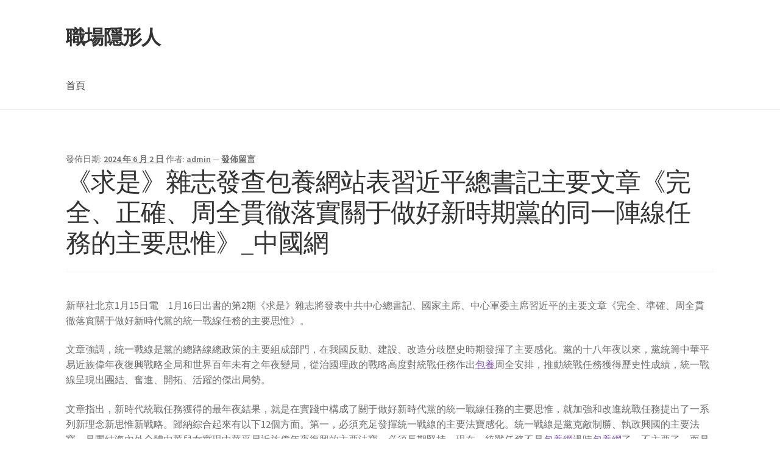

--- FILE ---
content_type: text/html; charset=UTF-8
request_url: https://seye.org.tw/%E3%80%8A%E6%B1%82%E6%98%AF%E3%80%8B%E9%9B%9C%E5%BF%97%E7%99%BC%E6%9F%A5%E5%8C%85%E9%A4%8A%E7%B6%B2%E7%AB%99%E8%A1%A8%E7%BF%92%E8%BF%91%E5%B9%B3%E7%B8%BD%E6%9B%B8%E8%A8%98%E4%B8%BB%E8%A6%81%E6%96%87/
body_size: 12025
content:
<!doctype html>
<html lang="zh-TW">
<head>
<meta charset="UTF-8">
<meta name="viewport" content="width=device-width, initial-scale=1">
<link rel="profile" href="http://gmpg.org/xfn/11">
<link rel="pingback" href="https://seye.org.tw/xmlrpc.php">

<title>《求是》雜志發查包養網站表習近平總書記主要文章《完全、正確、周全貫徹落實關于做好新時期黨的同一陣線任務的主要思惟》_中國網 &#8211; 職場隱形人</title>
<meta name='robots' content='max-image-preview:large' />
<link rel='dns-prefetch' href='//fonts.googleapis.com' />
<link rel="alternate" type="application/rss+xml" title="訂閱《職場隱形人》&raquo; 資訊提供" href="https://seye.org.tw/feed/" />
<link rel="alternate" type="application/rss+xml" title="訂閱《職場隱形人》&raquo; 留言的資訊提供" href="https://seye.org.tw/comments/feed/" />
<link rel="alternate" type="application/rss+xml" title="訂閱《職場隱形人 》&raquo;〈《求是》雜志發查包養網站表習近平總書記主要文章《完全、正確、周全貫徹落實關于做好新時期黨的同一陣線任務的主要思惟》_中國網〉留言的資訊提供" href="https://seye.org.tw/%e3%80%8a%e6%b1%82%e6%98%af%e3%80%8b%e9%9b%9c%e5%bf%97%e7%99%bc%e6%9f%a5%e5%8c%85%e9%a4%8a%e7%b6%b2%e7%ab%99%e8%a1%a8%e7%bf%92%e8%bf%91%e5%b9%b3%e7%b8%bd%e6%9b%b8%e8%a8%98%e4%b8%bb%e8%a6%81%e6%96%87/feed/" />
<link rel="alternate" title="oEmbed (JSON)" type="application/json+oembed" href="https://seye.org.tw/wp-json/oembed/1.0/embed?url=https%3A%2F%2Fseye.org.tw%2F%25e3%2580%258a%25e6%25b1%2582%25e6%2598%25af%25e3%2580%258b%25e9%259b%259c%25e5%25bf%2597%25e7%2599%25bc%25e6%259f%25a5%25e5%258c%2585%25e9%25a4%258a%25e7%25b6%25b2%25e7%25ab%2599%25e8%25a1%25a8%25e7%25bf%2592%25e8%25bf%2591%25e5%25b9%25b3%25e7%25b8%25bd%25e6%259b%25b8%25e8%25a8%2598%25e4%25b8%25bb%25e8%25a6%2581%25e6%2596%2587%2F" />
<link rel="alternate" title="oEmbed (XML)" type="text/xml+oembed" href="https://seye.org.tw/wp-json/oembed/1.0/embed?url=https%3A%2F%2Fseye.org.tw%2F%25e3%2580%258a%25e6%25b1%2582%25e6%2598%25af%25e3%2580%258b%25e9%259b%259c%25e5%25bf%2597%25e7%2599%25bc%25e6%259f%25a5%25e5%258c%2585%25e9%25a4%258a%25e7%25b6%25b2%25e7%25ab%2599%25e8%25a1%25a8%25e7%25bf%2592%25e8%25bf%2591%25e5%25b9%25b3%25e7%25b8%25bd%25e6%259b%25b8%25e8%25a8%2598%25e4%25b8%25bb%25e8%25a6%2581%25e6%2596%2587%2F&#038;format=xml" />
<style id='wp-img-auto-sizes-contain-inline-css'>
img:is([sizes=auto i],[sizes^="auto," i]){contain-intrinsic-size:3000px 1500px}
/*# sourceURL=wp-img-auto-sizes-contain-inline-css */
</style>
<style id='wp-emoji-styles-inline-css'>

	img.wp-smiley, img.emoji {
		display: inline !important;
		border: none !important;
		box-shadow: none !important;
		height: 1em !important;
		width: 1em !important;
		margin: 0 0.07em !important;
		vertical-align: -0.1em !important;
		background: none !important;
		padding: 0 !important;
	}
/*# sourceURL=wp-emoji-styles-inline-css */
</style>
<style id='wp-block-library-inline-css'>
:root{--wp-block-synced-color:#7a00df;--wp-block-synced-color--rgb:122,0,223;--wp-bound-block-color:var(--wp-block-synced-color);--wp-editor-canvas-background:#ddd;--wp-admin-theme-color:#007cba;--wp-admin-theme-color--rgb:0,124,186;--wp-admin-theme-color-darker-10:#006ba1;--wp-admin-theme-color-darker-10--rgb:0,107,160.5;--wp-admin-theme-color-darker-20:#005a87;--wp-admin-theme-color-darker-20--rgb:0,90,135;--wp-admin-border-width-focus:2px}@media (min-resolution:192dpi){:root{--wp-admin-border-width-focus:1.5px}}.wp-element-button{cursor:pointer}:root .has-very-light-gray-background-color{background-color:#eee}:root .has-very-dark-gray-background-color{background-color:#313131}:root .has-very-light-gray-color{color:#eee}:root .has-very-dark-gray-color{color:#313131}:root .has-vivid-green-cyan-to-vivid-cyan-blue-gradient-background{background:linear-gradient(135deg,#00d084,#0693e3)}:root .has-purple-crush-gradient-background{background:linear-gradient(135deg,#34e2e4,#4721fb 50%,#ab1dfe)}:root .has-hazy-dawn-gradient-background{background:linear-gradient(135deg,#faaca8,#dad0ec)}:root .has-subdued-olive-gradient-background{background:linear-gradient(135deg,#fafae1,#67a671)}:root .has-atomic-cream-gradient-background{background:linear-gradient(135deg,#fdd79a,#004a59)}:root .has-nightshade-gradient-background{background:linear-gradient(135deg,#330968,#31cdcf)}:root .has-midnight-gradient-background{background:linear-gradient(135deg,#020381,#2874fc)}:root{--wp--preset--font-size--normal:16px;--wp--preset--font-size--huge:42px}.has-regular-font-size{font-size:1em}.has-larger-font-size{font-size:2.625em}.has-normal-font-size{font-size:var(--wp--preset--font-size--normal)}.has-huge-font-size{font-size:var(--wp--preset--font-size--huge)}.has-text-align-center{text-align:center}.has-text-align-left{text-align:left}.has-text-align-right{text-align:right}.has-fit-text{white-space:nowrap!important}#end-resizable-editor-section{display:none}.aligncenter{clear:both}.items-justified-left{justify-content:flex-start}.items-justified-center{justify-content:center}.items-justified-right{justify-content:flex-end}.items-justified-space-between{justify-content:space-between}.screen-reader-text{border:0;clip-path:inset(50%);height:1px;margin:-1px;overflow:hidden;padding:0;position:absolute;width:1px;word-wrap:normal!important}.screen-reader-text:focus{background-color:#ddd;clip-path:none;color:#444;display:block;font-size:1em;height:auto;left:5px;line-height:normal;padding:15px 23px 14px;text-decoration:none;top:5px;width:auto;z-index:100000}html :where(.has-border-color){border-style:solid}html :where([style*=border-top-color]){border-top-style:solid}html :where([style*=border-right-color]){border-right-style:solid}html :where([style*=border-bottom-color]){border-bottom-style:solid}html :where([style*=border-left-color]){border-left-style:solid}html :where([style*=border-width]){border-style:solid}html :where([style*=border-top-width]){border-top-style:solid}html :where([style*=border-right-width]){border-right-style:solid}html :where([style*=border-bottom-width]){border-bottom-style:solid}html :where([style*=border-left-width]){border-left-style:solid}html :where(img[class*=wp-image-]){height:auto;max-width:100%}:where(figure){margin:0 0 1em}html :where(.is-position-sticky){--wp-admin--admin-bar--position-offset:var(--wp-admin--admin-bar--height,0px)}@media screen and (max-width:600px){html :where(.is-position-sticky){--wp-admin--admin-bar--position-offset:0px}}

/*# sourceURL=wp-block-library-inline-css */
</style><style id='global-styles-inline-css'>
:root{--wp--preset--aspect-ratio--square: 1;--wp--preset--aspect-ratio--4-3: 4/3;--wp--preset--aspect-ratio--3-4: 3/4;--wp--preset--aspect-ratio--3-2: 3/2;--wp--preset--aspect-ratio--2-3: 2/3;--wp--preset--aspect-ratio--16-9: 16/9;--wp--preset--aspect-ratio--9-16: 9/16;--wp--preset--color--black: #000000;--wp--preset--color--cyan-bluish-gray: #abb8c3;--wp--preset--color--white: #ffffff;--wp--preset--color--pale-pink: #f78da7;--wp--preset--color--vivid-red: #cf2e2e;--wp--preset--color--luminous-vivid-orange: #ff6900;--wp--preset--color--luminous-vivid-amber: #fcb900;--wp--preset--color--light-green-cyan: #7bdcb5;--wp--preset--color--vivid-green-cyan: #00d084;--wp--preset--color--pale-cyan-blue: #8ed1fc;--wp--preset--color--vivid-cyan-blue: #0693e3;--wp--preset--color--vivid-purple: #9b51e0;--wp--preset--gradient--vivid-cyan-blue-to-vivid-purple: linear-gradient(135deg,rgb(6,147,227) 0%,rgb(155,81,224) 100%);--wp--preset--gradient--light-green-cyan-to-vivid-green-cyan: linear-gradient(135deg,rgb(122,220,180) 0%,rgb(0,208,130) 100%);--wp--preset--gradient--luminous-vivid-amber-to-luminous-vivid-orange: linear-gradient(135deg,rgb(252,185,0) 0%,rgb(255,105,0) 100%);--wp--preset--gradient--luminous-vivid-orange-to-vivid-red: linear-gradient(135deg,rgb(255,105,0) 0%,rgb(207,46,46) 100%);--wp--preset--gradient--very-light-gray-to-cyan-bluish-gray: linear-gradient(135deg,rgb(238,238,238) 0%,rgb(169,184,195) 100%);--wp--preset--gradient--cool-to-warm-spectrum: linear-gradient(135deg,rgb(74,234,220) 0%,rgb(151,120,209) 20%,rgb(207,42,186) 40%,rgb(238,44,130) 60%,rgb(251,105,98) 80%,rgb(254,248,76) 100%);--wp--preset--gradient--blush-light-purple: linear-gradient(135deg,rgb(255,206,236) 0%,rgb(152,150,240) 100%);--wp--preset--gradient--blush-bordeaux: linear-gradient(135deg,rgb(254,205,165) 0%,rgb(254,45,45) 50%,rgb(107,0,62) 100%);--wp--preset--gradient--luminous-dusk: linear-gradient(135deg,rgb(255,203,112) 0%,rgb(199,81,192) 50%,rgb(65,88,208) 100%);--wp--preset--gradient--pale-ocean: linear-gradient(135deg,rgb(255,245,203) 0%,rgb(182,227,212) 50%,rgb(51,167,181) 100%);--wp--preset--gradient--electric-grass: linear-gradient(135deg,rgb(202,248,128) 0%,rgb(113,206,126) 100%);--wp--preset--gradient--midnight: linear-gradient(135deg,rgb(2,3,129) 0%,rgb(40,116,252) 100%);--wp--preset--font-size--small: 14px;--wp--preset--font-size--medium: 23px;--wp--preset--font-size--large: 26px;--wp--preset--font-size--x-large: 42px;--wp--preset--font-size--normal: 16px;--wp--preset--font-size--huge: 37px;--wp--preset--spacing--20: 0.44rem;--wp--preset--spacing--30: 0.67rem;--wp--preset--spacing--40: 1rem;--wp--preset--spacing--50: 1.5rem;--wp--preset--spacing--60: 2.25rem;--wp--preset--spacing--70: 3.38rem;--wp--preset--spacing--80: 5.06rem;--wp--preset--shadow--natural: 6px 6px 9px rgba(0, 0, 0, 0.2);--wp--preset--shadow--deep: 12px 12px 50px rgba(0, 0, 0, 0.4);--wp--preset--shadow--sharp: 6px 6px 0px rgba(0, 0, 0, 0.2);--wp--preset--shadow--outlined: 6px 6px 0px -3px rgb(255, 255, 255), 6px 6px rgb(0, 0, 0);--wp--preset--shadow--crisp: 6px 6px 0px rgb(0, 0, 0);}:root :where(.is-layout-flow) > :first-child{margin-block-start: 0;}:root :where(.is-layout-flow) > :last-child{margin-block-end: 0;}:root :where(.is-layout-flow) > *{margin-block-start: 24px;margin-block-end: 0;}:root :where(.is-layout-constrained) > :first-child{margin-block-start: 0;}:root :where(.is-layout-constrained) > :last-child{margin-block-end: 0;}:root :where(.is-layout-constrained) > *{margin-block-start: 24px;margin-block-end: 0;}:root :where(.is-layout-flex){gap: 24px;}:root :where(.is-layout-grid){gap: 24px;}body .is-layout-flex{display: flex;}.is-layout-flex{flex-wrap: wrap;align-items: center;}.is-layout-flex > :is(*, div){margin: 0;}body .is-layout-grid{display: grid;}.is-layout-grid > :is(*, div){margin: 0;}.has-black-color{color: var(--wp--preset--color--black) !important;}.has-cyan-bluish-gray-color{color: var(--wp--preset--color--cyan-bluish-gray) !important;}.has-white-color{color: var(--wp--preset--color--white) !important;}.has-pale-pink-color{color: var(--wp--preset--color--pale-pink) !important;}.has-vivid-red-color{color: var(--wp--preset--color--vivid-red) !important;}.has-luminous-vivid-orange-color{color: var(--wp--preset--color--luminous-vivid-orange) !important;}.has-luminous-vivid-amber-color{color: var(--wp--preset--color--luminous-vivid-amber) !important;}.has-light-green-cyan-color{color: var(--wp--preset--color--light-green-cyan) !important;}.has-vivid-green-cyan-color{color: var(--wp--preset--color--vivid-green-cyan) !important;}.has-pale-cyan-blue-color{color: var(--wp--preset--color--pale-cyan-blue) !important;}.has-vivid-cyan-blue-color{color: var(--wp--preset--color--vivid-cyan-blue) !important;}.has-vivid-purple-color{color: var(--wp--preset--color--vivid-purple) !important;}.has-black-background-color{background-color: var(--wp--preset--color--black) !important;}.has-cyan-bluish-gray-background-color{background-color: var(--wp--preset--color--cyan-bluish-gray) !important;}.has-white-background-color{background-color: var(--wp--preset--color--white) !important;}.has-pale-pink-background-color{background-color: var(--wp--preset--color--pale-pink) !important;}.has-vivid-red-background-color{background-color: var(--wp--preset--color--vivid-red) !important;}.has-luminous-vivid-orange-background-color{background-color: var(--wp--preset--color--luminous-vivid-orange) !important;}.has-luminous-vivid-amber-background-color{background-color: var(--wp--preset--color--luminous-vivid-amber) !important;}.has-light-green-cyan-background-color{background-color: var(--wp--preset--color--light-green-cyan) !important;}.has-vivid-green-cyan-background-color{background-color: var(--wp--preset--color--vivid-green-cyan) !important;}.has-pale-cyan-blue-background-color{background-color: var(--wp--preset--color--pale-cyan-blue) !important;}.has-vivid-cyan-blue-background-color{background-color: var(--wp--preset--color--vivid-cyan-blue) !important;}.has-vivid-purple-background-color{background-color: var(--wp--preset--color--vivid-purple) !important;}.has-black-border-color{border-color: var(--wp--preset--color--black) !important;}.has-cyan-bluish-gray-border-color{border-color: var(--wp--preset--color--cyan-bluish-gray) !important;}.has-white-border-color{border-color: var(--wp--preset--color--white) !important;}.has-pale-pink-border-color{border-color: var(--wp--preset--color--pale-pink) !important;}.has-vivid-red-border-color{border-color: var(--wp--preset--color--vivid-red) !important;}.has-luminous-vivid-orange-border-color{border-color: var(--wp--preset--color--luminous-vivid-orange) !important;}.has-luminous-vivid-amber-border-color{border-color: var(--wp--preset--color--luminous-vivid-amber) !important;}.has-light-green-cyan-border-color{border-color: var(--wp--preset--color--light-green-cyan) !important;}.has-vivid-green-cyan-border-color{border-color: var(--wp--preset--color--vivid-green-cyan) !important;}.has-pale-cyan-blue-border-color{border-color: var(--wp--preset--color--pale-cyan-blue) !important;}.has-vivid-cyan-blue-border-color{border-color: var(--wp--preset--color--vivid-cyan-blue) !important;}.has-vivid-purple-border-color{border-color: var(--wp--preset--color--vivid-purple) !important;}.has-vivid-cyan-blue-to-vivid-purple-gradient-background{background: var(--wp--preset--gradient--vivid-cyan-blue-to-vivid-purple) !important;}.has-light-green-cyan-to-vivid-green-cyan-gradient-background{background: var(--wp--preset--gradient--light-green-cyan-to-vivid-green-cyan) !important;}.has-luminous-vivid-amber-to-luminous-vivid-orange-gradient-background{background: var(--wp--preset--gradient--luminous-vivid-amber-to-luminous-vivid-orange) !important;}.has-luminous-vivid-orange-to-vivid-red-gradient-background{background: var(--wp--preset--gradient--luminous-vivid-orange-to-vivid-red) !important;}.has-very-light-gray-to-cyan-bluish-gray-gradient-background{background: var(--wp--preset--gradient--very-light-gray-to-cyan-bluish-gray) !important;}.has-cool-to-warm-spectrum-gradient-background{background: var(--wp--preset--gradient--cool-to-warm-spectrum) !important;}.has-blush-light-purple-gradient-background{background: var(--wp--preset--gradient--blush-light-purple) !important;}.has-blush-bordeaux-gradient-background{background: var(--wp--preset--gradient--blush-bordeaux) !important;}.has-luminous-dusk-gradient-background{background: var(--wp--preset--gradient--luminous-dusk) !important;}.has-pale-ocean-gradient-background{background: var(--wp--preset--gradient--pale-ocean) !important;}.has-electric-grass-gradient-background{background: var(--wp--preset--gradient--electric-grass) !important;}.has-midnight-gradient-background{background: var(--wp--preset--gradient--midnight) !important;}.has-small-font-size{font-size: var(--wp--preset--font-size--small) !important;}.has-medium-font-size{font-size: var(--wp--preset--font-size--medium) !important;}.has-large-font-size{font-size: var(--wp--preset--font-size--large) !important;}.has-x-large-font-size{font-size: var(--wp--preset--font-size--x-large) !important;}
/*# sourceURL=global-styles-inline-css */
</style>

<style id='classic-theme-styles-inline-css'>
/*! This file is auto-generated */
.wp-block-button__link{color:#fff;background-color:#32373c;border-radius:9999px;box-shadow:none;text-decoration:none;padding:calc(.667em + 2px) calc(1.333em + 2px);font-size:1.125em}.wp-block-file__button{background:#32373c;color:#fff;text-decoration:none}
/*# sourceURL=/wp-includes/css/classic-themes.min.css */
</style>
<link rel='stylesheet' id='storefront-gutenberg-blocks-css' href='https://seye.org.tw/wp-content/themes/storefront/assets/css/base/gutenberg-blocks.css?ver=4.6.2' media='all' />
<style id='storefront-gutenberg-blocks-inline-css'>

				.wp-block-button__link:not(.has-text-color) {
					color: #333333;
				}

				.wp-block-button__link:not(.has-text-color):hover,
				.wp-block-button__link:not(.has-text-color):focus,
				.wp-block-button__link:not(.has-text-color):active {
					color: #333333;
				}

				.wp-block-button__link:not(.has-background) {
					background-color: #eeeeee;
				}

				.wp-block-button__link:not(.has-background):hover,
				.wp-block-button__link:not(.has-background):focus,
				.wp-block-button__link:not(.has-background):active {
					border-color: #d5d5d5;
					background-color: #d5d5d5;
				}

				.wc-block-grid__products .wc-block-grid__product .wp-block-button__link {
					background-color: #eeeeee;
					border-color: #eeeeee;
					color: #333333;
				}

				.wp-block-quote footer,
				.wp-block-quote cite,
				.wp-block-quote__citation {
					color: #6d6d6d;
				}

				.wp-block-pullquote cite,
				.wp-block-pullquote footer,
				.wp-block-pullquote__citation {
					color: #6d6d6d;
				}

				.wp-block-image figcaption {
					color: #6d6d6d;
				}

				.wp-block-separator.is-style-dots::before {
					color: #333333;
				}

				.wp-block-file a.wp-block-file__button {
					color: #333333;
					background-color: #eeeeee;
					border-color: #eeeeee;
				}

				.wp-block-file a.wp-block-file__button:hover,
				.wp-block-file a.wp-block-file__button:focus,
				.wp-block-file a.wp-block-file__button:active {
					color: #333333;
					background-color: #d5d5d5;
				}

				.wp-block-code,
				.wp-block-preformatted pre {
					color: #6d6d6d;
				}

				.wp-block-table:not( .has-background ):not( .is-style-stripes ) tbody tr:nth-child(2n) td {
					background-color: #fdfdfd;
				}

				.wp-block-cover .wp-block-cover__inner-container h1:not(.has-text-color),
				.wp-block-cover .wp-block-cover__inner-container h2:not(.has-text-color),
				.wp-block-cover .wp-block-cover__inner-container h3:not(.has-text-color),
				.wp-block-cover .wp-block-cover__inner-container h4:not(.has-text-color),
				.wp-block-cover .wp-block-cover__inner-container h5:not(.has-text-color),
				.wp-block-cover .wp-block-cover__inner-container h6:not(.has-text-color) {
					color: #000000;
				}

				div.wc-block-components-price-slider__range-input-progress,
				.rtl .wc-block-components-price-slider__range-input-progress {
					--range-color: #7f54b3;
				}

				/* Target only IE11 */
				@media all and (-ms-high-contrast: none), (-ms-high-contrast: active) {
					.wc-block-components-price-slider__range-input-progress {
						background: #7f54b3;
					}
				}

				.wc-block-components-button:not(.is-link) {
					background-color: #333333;
					color: #ffffff;
				}

				.wc-block-components-button:not(.is-link):hover,
				.wc-block-components-button:not(.is-link):focus,
				.wc-block-components-button:not(.is-link):active {
					background-color: #1a1a1a;
					color: #ffffff;
				}

				.wc-block-components-button:not(.is-link):disabled {
					background-color: #333333;
					color: #ffffff;
				}

				.wc-block-cart__submit-container {
					background-color: #ffffff;
				}

				.wc-block-cart__submit-container::before {
					color: rgba(220,220,220,0.5);
				}

				.wc-block-components-order-summary-item__quantity {
					background-color: #ffffff;
					border-color: #6d6d6d;
					box-shadow: 0 0 0 2px #ffffff;
					color: #6d6d6d;
				}
			
/*# sourceURL=storefront-gutenberg-blocks-inline-css */
</style>
<link rel='stylesheet' id='storefront-style-css' href='https://seye.org.tw/wp-content/themes/storefront/style.css?ver=4.6.2' media='all' />
<style id='storefront-style-inline-css'>

			.main-navigation ul li a,
			.site-title a,
			ul.menu li a,
			.site-branding h1 a,
			button.menu-toggle,
			button.menu-toggle:hover,
			.handheld-navigation .dropdown-toggle {
				color: #333333;
			}

			button.menu-toggle,
			button.menu-toggle:hover {
				border-color: #333333;
			}

			.main-navigation ul li a:hover,
			.main-navigation ul li:hover > a,
			.site-title a:hover,
			.site-header ul.menu li.current-menu-item > a {
				color: #747474;
			}

			table:not( .has-background ) th {
				background-color: #f8f8f8;
			}

			table:not( .has-background ) tbody td {
				background-color: #fdfdfd;
			}

			table:not( .has-background ) tbody tr:nth-child(2n) td,
			fieldset,
			fieldset legend {
				background-color: #fbfbfb;
			}

			.site-header,
			.secondary-navigation ul ul,
			.main-navigation ul.menu > li.menu-item-has-children:after,
			.secondary-navigation ul.menu ul,
			.storefront-handheld-footer-bar,
			.storefront-handheld-footer-bar ul li > a,
			.storefront-handheld-footer-bar ul li.search .site-search,
			button.menu-toggle,
			button.menu-toggle:hover {
				background-color: #ffffff;
			}

			p.site-description,
			.site-header,
			.storefront-handheld-footer-bar {
				color: #404040;
			}

			button.menu-toggle:after,
			button.menu-toggle:before,
			button.menu-toggle span:before {
				background-color: #333333;
			}

			h1, h2, h3, h4, h5, h6, .wc-block-grid__product-title {
				color: #333333;
			}

			.widget h1 {
				border-bottom-color: #333333;
			}

			body,
			.secondary-navigation a {
				color: #6d6d6d;
			}

			.widget-area .widget a,
			.hentry .entry-header .posted-on a,
			.hentry .entry-header .post-author a,
			.hentry .entry-header .post-comments a,
			.hentry .entry-header .byline a {
				color: #727272;
			}

			a {
				color: #7f54b3;
			}

			a:focus,
			button:focus,
			.button.alt:focus,
			input:focus,
			textarea:focus,
			input[type="button"]:focus,
			input[type="reset"]:focus,
			input[type="submit"]:focus,
			input[type="email"]:focus,
			input[type="tel"]:focus,
			input[type="url"]:focus,
			input[type="password"]:focus,
			input[type="search"]:focus {
				outline-color: #7f54b3;
			}

			button, input[type="button"], input[type="reset"], input[type="submit"], .button, .widget a.button {
				background-color: #eeeeee;
				border-color: #eeeeee;
				color: #333333;
			}

			button:hover, input[type="button"]:hover, input[type="reset"]:hover, input[type="submit"]:hover, .button:hover, .widget a.button:hover {
				background-color: #d5d5d5;
				border-color: #d5d5d5;
				color: #333333;
			}

			button.alt, input[type="button"].alt, input[type="reset"].alt, input[type="submit"].alt, .button.alt, .widget-area .widget a.button.alt {
				background-color: #333333;
				border-color: #333333;
				color: #ffffff;
			}

			button.alt:hover, input[type="button"].alt:hover, input[type="reset"].alt:hover, input[type="submit"].alt:hover, .button.alt:hover, .widget-area .widget a.button.alt:hover {
				background-color: #1a1a1a;
				border-color: #1a1a1a;
				color: #ffffff;
			}

			.pagination .page-numbers li .page-numbers.current {
				background-color: #e6e6e6;
				color: #636363;
			}

			#comments .comment-list .comment-content .comment-text {
				background-color: #f8f8f8;
			}

			.site-footer {
				background-color: #f0f0f0;
				color: #6d6d6d;
			}

			.site-footer a:not(.button):not(.components-button) {
				color: #333333;
			}

			.site-footer .storefront-handheld-footer-bar a:not(.button):not(.components-button) {
				color: #333333;
			}

			.site-footer h1, .site-footer h2, .site-footer h3, .site-footer h4, .site-footer h5, .site-footer h6, .site-footer .widget .widget-title, .site-footer .widget .widgettitle {
				color: #333333;
			}

			.page-template-template-homepage.has-post-thumbnail .type-page.has-post-thumbnail .entry-title {
				color: #000000;
			}

			.page-template-template-homepage.has-post-thumbnail .type-page.has-post-thumbnail .entry-content {
				color: #000000;
			}

			@media screen and ( min-width: 768px ) {
				.secondary-navigation ul.menu a:hover {
					color: #595959;
				}

				.secondary-navigation ul.menu a {
					color: #404040;
				}

				.main-navigation ul.menu ul.sub-menu,
				.main-navigation ul.nav-menu ul.children {
					background-color: #f0f0f0;
				}

				.site-header {
					border-bottom-color: #f0f0f0;
				}
			}
/*# sourceURL=storefront-style-inline-css */
</style>
<link rel='stylesheet' id='storefront-icons-css' href='https://seye.org.tw/wp-content/themes/storefront/assets/css/base/icons.css?ver=4.6.2' media='all' />
<link rel='stylesheet' id='storefront-fonts-css' href='https://fonts.googleapis.com/css?family=Source+Sans+Pro%3A400%2C300%2C300italic%2C400italic%2C600%2C700%2C900&#038;subset=latin%2Clatin-ext&#038;ver=4.6.2' media='all' />
<link rel="https://api.w.org/" href="https://seye.org.tw/wp-json/" /><link rel="alternate" title="JSON" type="application/json" href="https://seye.org.tw/wp-json/wp/v2/posts/861" /><link rel="EditURI" type="application/rsd+xml" title="RSD" href="https://seye.org.tw/xmlrpc.php?rsd" />
<meta name="generator" content="WordPress 6.9" />
<link rel="canonical" href="https://seye.org.tw/%e3%80%8a%e6%b1%82%e6%98%af%e3%80%8b%e9%9b%9c%e5%bf%97%e7%99%bc%e6%9f%a5%e5%8c%85%e9%a4%8a%e7%b6%b2%e7%ab%99%e8%a1%a8%e7%bf%92%e8%bf%91%e5%b9%b3%e7%b8%bd%e6%9b%b8%e8%a8%98%e4%b8%bb%e8%a6%81%e6%96%87/" />
<link rel='shortlink' href='https://seye.org.tw/?p=861' />
</head>

<body class="wp-singular post-template-default single single-post postid-861 single-format-standard wp-embed-responsive wp-theme-storefront group-blog no-wc-breadcrumb storefront-full-width-content storefront-align-wide right-sidebar">



<div id="page" class="hfeed site">
	
	<header id="masthead" class="site-header" role="banner" style="">

		<div class="col-full">		<a class="skip-link screen-reader-text" href="#site-navigation">跳至導覽列</a>
		<a class="skip-link screen-reader-text" href="#content">跳至主要內容</a>
				<div class="site-branding">
			<div class="beta site-title"><a href="https://seye.org.tw/" rel="home">職場隱形人</a></div>		</div>
		</div><div class="storefront-primary-navigation"><div class="col-full">		<nav id="site-navigation" class="main-navigation" role="navigation" aria-label="主要導覽列">
		<button id="site-navigation-menu-toggle" class="menu-toggle" aria-controls="site-navigation" aria-expanded="false"><span>選單</span></button>
			<div class="menu"><ul>
<li ><a href="https://seye.org.tw/">首頁</a></li></ul></div>
<div class="menu"><ul>
<li ><a href="https://seye.org.tw/">首頁</a></li></ul></div>
		</nav><!-- #site-navigation -->
		</div></div>
	</header><!-- #masthead -->

	
	<div id="content" class="site-content" tabindex="-1">
		<div class="col-full">

		
	<div id="primary" class="content-area">
		<main id="main" class="site-main" role="main">

		
<article id="post-861" class="post-861 post type-post status-publish format-standard hentry">

			<header class="entry-header">
		
			<span class="posted-on">發佈日期: <a href="https://seye.org.tw/%e3%80%8a%e6%b1%82%e6%98%af%e3%80%8b%e9%9b%9c%e5%bf%97%e7%99%bc%e6%9f%a5%e5%8c%85%e9%a4%8a%e7%b6%b2%e7%ab%99%e8%a1%a8%e7%bf%92%e8%bf%91%e5%b9%b3%e7%b8%bd%e6%9b%b8%e8%a8%98%e4%b8%bb%e8%a6%81%e6%96%87/" rel="bookmark"><time class="entry-date published updated" datetime="2024-06-02T11:33:45+08:00">2024 年 6 月 2 日</time></a></span> <span class="post-author">作者: <a href="https://seye.org.tw/author/admin/" rel="author">admin</a></span> <span class="post-comments">&mdash; <a href="https://seye.org.tw/%e3%80%8a%e6%b1%82%e6%98%af%e3%80%8b%e9%9b%9c%e5%bf%97%e7%99%bc%e6%9f%a5%e5%8c%85%e9%a4%8a%e7%b6%b2%e7%ab%99%e8%a1%a8%e7%bf%92%e8%bf%91%e5%b9%b3%e7%b8%bd%e6%9b%b8%e8%a8%98%e4%b8%bb%e8%a6%81%e6%96%87/#respond">發佈留言</a></span><h1 class="entry-title">《求是》雜志發查包養網站表習近平總書記主要文章《完全、正確、周全貫徹落實關于做好新時期黨的同一陣線任務的主要思惟》_中國網</h1>		</header><!-- .entry-header -->
				<div class="entry-content">
		<p>新華社北京1月15日電　1月16日出書的第2期《求是》雜志將發表中共中心總書記、國家主席、中心軍委主席習近平的主要文章《完全、準確、周全貫徹落實關于做好新時代黨的統一戰線任務的主要思惟》。</p>
<p>文章強調，統一戰線是黨的總路線總政策的主要組成部門，在我國反動、建設、改造分歧歷史時期發揮了主要感化。黨的十八年夜以來，黨統籌中華平易近族偉年夜復興戰略全局和世界百年未有之年夜變局，從治國理政的戰略高度對統戰任務作出<a href="https://twsugargirl.org/">包養</a>周全安排，推動統戰任務獲得歷史性成績，統一戰線呈現出團結、奮進、開拓、活躍的傑出局勢。</p>
<p>文章指出，新時代統戰任務獲得的最年夜結果，就是在實踐中構成了關于做好新時代黨的統一戰線任務的主要思惟，就加強和改進統戰任務提出了一系列新理念新思惟新戰略。歸納綜合起來有以下12個方面。第一，必須充足發揮統一戰線的主要法寶感化。統一戰線是黨克敵制勝、執政興國的主要法寶，是團結海內外全體中華兒女實現中華平易近族偉年夜復興的主要法寶，必須長期堅持。現在，統戰任務不是<a href="https://sites.google.com/view/sugardaddy-story-share/">包養網</a>過時<a href="https://sites.google.com/view/sugardaddy-story-share/">包養網</a>了、不主要了，而是更主要了。第二，必須解決大好人心和氣力問題。人心向背、氣力對比是決定黨和國民事業成敗的關鍵，是最年夜的政治。統戰任務的本質請求是年夜團結年夜聯合，解決的就是人心和氣力問題。第三，必須正確處理分歧性和多樣性關系。關鍵是要堅持求同存異，發揚“團結－批評－團結”的優良傳統，在尊敬多樣性中尋求分歧性，找到最至公約數、畫出最年夜齊心圓。第四，必須堅持好發展好完美好中國新型政黨軌制。統一戰線必須堅持中國共產黨領導，同時推動多黨一起配合展現新氣象、思惟共識獲得新進步、履職盡責展現新作為。第五，必須以鑄牢中華平易近族配合體意識為黨的平易近族任務主線。中華平易近族配合體意識是平易近族團結之本。要堅定不移走中國特點解決平易近族問題的正確途徑，推動各平易近族堅定對偉年夜祖國、中華平易近族、中華文明、中國共產黨、中國特點社會主義的高度認同，引導各族群眾堅固樹立休戚與共、榮辱與共、存亡與共、命運與共的配合體理念。第六，必須堅持我國宗教中國化標的目的。周全貫徹新時代黨的宗教任務理論和方針政策，積極引導宗教與社會主義社會相適應。第七，必須做好黨外知識分子和新的社會階層人士統戰任務。做好黨外知識分子任務，充足尊敬是條件，加強引導是關鍵，發揮感化是目標。新的社會階層人士是中國特點社會主義事業的建設者，要把他們組織起來，加強引導、發揮感化。第八，必須促進非私有制經濟安康發展和非私有制經濟人士安康成長。促進非私有制經濟安康發展和非私有制經濟人士安康成長是嚴重經濟問題，也是嚴重政治問題。要深刻開展幻想信心教導，推動構<a href="https://blog-tw.net/Sugar/">包養網</a>建親清政商關系，促進平易近營經濟高質量發展，引導非私有制經濟人士做及格的中國特點社會主義事業建設者。第九，必須發揮港澳臺和海內統戰任務爭取人心的感化。發展壯年夜愛國愛港、愛國愛澳氣力，維護噴鼻港、澳門長期繁榮穩定，確保“一國兩制”實踐行穩致遠。貫徹新時<a href="https://twdaddyshare.org/">包養</a>代黨解決臺灣問題的總體方略，發展壯年夜臺灣愛國統一氣力，反對“臺獨”決裂行徑，推進祖國完整統一。圍繞凝心聚力同圓共享中國夢的主題，積極引導海內僑胞和歸僑僑眷努力于祖國現代化建設與戰爭統一年夜業。第十，必須加強黨外代表人士隊伍建設。要加強培養、進步素質，科學應用、發揮感化，著力培養一批同我們黨親密一起配合的黨外代表人士。第十一，必須掌握做好統戰任務的規律。要加強同黨外人士的團結聯系，堅持尊敬、維護、照顧聯盟者好處的原則，待之以誠、動之以情、曉之以理、助之以實，為黨交一大量肝膽相照的黨外伴侶。第十二，必須加強黨對統戰任務的周全領導。統一戰線是黨領導的統一戰線，要確保黨對統戰任務周全領導。統戰任務是全黨的任務，必須全黨重視、大師配合來做，構建黨委統一領導、統戰部門牽頭協調、有關方面各負其責的年夜統戰任務格式。</p>
<p>文章強調，關于做好新時代黨的統一戰線任務的主要思惟，是黨的統一戰線百年發展史的聰明結晶，是新時代統戰任務的最基礎指針，全黨必須完全、準確、周全貫徹落實。</p>
		</div><!-- .entry-content -->
		
		<aside class="entry-taxonomy">
						<div class="cat-links">
				分類: 未分類			</div>
			
					</aside>

		<nav id="post-navigation" class="navigation post-navigation" role="navigation" aria-label="文章導覽"><h2 class="screen-reader-text">文章導覽</h2><div class="nav-links"><div class="nav-previous"><a href="https://seye.org.tw/%e5%b9%b4%e5%a4%9c%e5%88%a5%e5%b1%b1%e4%b8%8b%e6%8a%b9%e8%8c%b6%e5%99%b4%e9%bc%bb_%e4%b8%ad%e5%9c%8b%e6%9f%a5%e5%8c%85%e9%a4%8aapp%e7%b6%b2/" rel="prev"><span class="screen-reader-text">上一篇文章: </span>年夜別山下抹茶噴鼻_中國查包養app網</a></div><div class="nav-next"><a href="https://seye.org.tw/%e7%bf%92%e8%bf%91%e5%b9%b3%e5%9b%9e%e4%bf%a1%e9%bc%93%e5%8b%b5%e6%a8%a1%e6%9f%a5%e7%94%9c%e5%bf%83%e5%8c%85%e9%a4%8a%e7%b6%b2%e8%8c%83%e7%a9%ba%e9%99%8d%e5%85%b5%e9%80%a3%e5%85%a8/" rel="next"><span class="screen-reader-text">下一篇文章: </span>習近平回信鼓勵“模查甜心包養網范空降兵連”全部官兵_中國網</a></div></div></nav>
<section id="comments" class="comments-area" aria-label="發佈留言">

		<div id="respond" class="comment-respond">
		<span id="reply-title" class="gamma comment-reply-title">發佈留言 <small><a rel="nofollow" id="cancel-comment-reply-link" href="/%E3%80%8A%E6%B1%82%E6%98%AF%E3%80%8B%E9%9B%9C%E5%BF%97%E7%99%BC%E6%9F%A5%E5%8C%85%E9%A4%8A%E7%B6%B2%E7%AB%99%E8%A1%A8%E7%BF%92%E8%BF%91%E5%B9%B3%E7%B8%BD%E6%9B%B8%E8%A8%98%E4%B8%BB%E8%A6%81%E6%96%87/#respond" style="display:none;">取消回覆</a></small></span><form action="https://seye.org.tw/wp-comments-post.php" method="post" id="commentform" class="comment-form"><p class="comment-notes"><span id="email-notes">發佈留言必須填寫的電子郵件地址不會公開。</span> <span class="required-field-message">必填欄位標示為 <span class="required">*</span></span></p><p class="comment-form-comment"><label for="comment">留言 <span class="required">*</span></label> <textarea id="comment" name="comment" cols="45" rows="8" maxlength="65525" required></textarea></p><p class="comment-form-author"><label for="author">顯示名稱 <span class="required">*</span></label> <input id="author" name="author" type="text" value="" size="30" maxlength="245" autocomplete="name" required /></p>
<p class="comment-form-email"><label for="email">電子郵件地址 <span class="required">*</span></label> <input id="email" name="email" type="email" value="" size="30" maxlength="100" aria-describedby="email-notes" autocomplete="email" required /></p>
<p class="comment-form-url"><label for="url">個人網站網址</label> <input id="url" name="url" type="url" value="" size="30" maxlength="200" autocomplete="url" /></p>
<p class="comment-form-cookies-consent"><input id="wp-comment-cookies-consent" name="wp-comment-cookies-consent" type="checkbox" value="yes" /> <label for="wp-comment-cookies-consent">在<strong>瀏覽器</strong>中儲存顯示名稱、電子郵件地址及個人網站網址，以供下次發佈留言時使用。</label></p>
<p class="form-submit"><input name="submit" type="submit" id="submit" class="submit" value="發佈留言" /> <input type='hidden' name='comment_post_ID' value='861' id='comment_post_ID' />
<input type='hidden' name='comment_parent' id='comment_parent' value='0' />
</p></form>	</div><!-- #respond -->
	
</section><!-- #comments -->

</article><!-- #post-## -->

		</main><!-- #main -->
	</div><!-- #primary -->


		</div><!-- .col-full -->
	</div><!-- #content -->

	
	<footer id="colophon" class="site-footer" role="contentinfo">
		<div class="col-full">

					<div class="site-info">
			&copy; 職場隱形人 2026
							<br />
				<a href="https://woocommerce.com/products/storefront/" target="_blank" title="Storefront -  The perfect platform for your next WooCommerce project." rel="noreferrer nofollow">Built with Storefront</a>.					</div><!-- .site-info -->
		
		</div><!-- .col-full -->
	</footer><!-- #colophon -->

	
</div><!-- #page -->

<script type="speculationrules">
{"prefetch":[{"source":"document","where":{"and":[{"href_matches":"/*"},{"not":{"href_matches":["/wp-*.php","/wp-admin/*","/wp-content/uploads/*","/wp-content/*","/wp-content/plugins/*","/wp-content/themes/storefront/*","/*\\?(.+)"]}},{"not":{"selector_matches":"a[rel~=\"nofollow\"]"}},{"not":{"selector_matches":".no-prefetch, .no-prefetch a"}}]},"eagerness":"conservative"}]}
</script>
<script src="https://seye.org.tw/wp-content/themes/storefront/assets/js/navigation.min.js?ver=4.6.2" id="storefront-navigation-js"></script>
<script src="https://seye.org.tw/wp-includes/js/comment-reply.min.js?ver=6.9" id="comment-reply-js" async data-wp-strategy="async" fetchpriority="low"></script>
<script id="wp-emoji-settings" type="application/json">
{"baseUrl":"https://s.w.org/images/core/emoji/17.0.2/72x72/","ext":".png","svgUrl":"https://s.w.org/images/core/emoji/17.0.2/svg/","svgExt":".svg","source":{"concatemoji":"https://seye.org.tw/wp-includes/js/wp-emoji-release.min.js?ver=6.9"}}
</script>
<script type="module">
/*! This file is auto-generated */
const a=JSON.parse(document.getElementById("wp-emoji-settings").textContent),o=(window._wpemojiSettings=a,"wpEmojiSettingsSupports"),s=["flag","emoji"];function i(e){try{var t={supportTests:e,timestamp:(new Date).valueOf()};sessionStorage.setItem(o,JSON.stringify(t))}catch(e){}}function c(e,t,n){e.clearRect(0,0,e.canvas.width,e.canvas.height),e.fillText(t,0,0);t=new Uint32Array(e.getImageData(0,0,e.canvas.width,e.canvas.height).data);e.clearRect(0,0,e.canvas.width,e.canvas.height),e.fillText(n,0,0);const a=new Uint32Array(e.getImageData(0,0,e.canvas.width,e.canvas.height).data);return t.every((e,t)=>e===a[t])}function p(e,t){e.clearRect(0,0,e.canvas.width,e.canvas.height),e.fillText(t,0,0);var n=e.getImageData(16,16,1,1);for(let e=0;e<n.data.length;e++)if(0!==n.data[e])return!1;return!0}function u(e,t,n,a){switch(t){case"flag":return n(e,"\ud83c\udff3\ufe0f\u200d\u26a7\ufe0f","\ud83c\udff3\ufe0f\u200b\u26a7\ufe0f")?!1:!n(e,"\ud83c\udde8\ud83c\uddf6","\ud83c\udde8\u200b\ud83c\uddf6")&&!n(e,"\ud83c\udff4\udb40\udc67\udb40\udc62\udb40\udc65\udb40\udc6e\udb40\udc67\udb40\udc7f","\ud83c\udff4\u200b\udb40\udc67\u200b\udb40\udc62\u200b\udb40\udc65\u200b\udb40\udc6e\u200b\udb40\udc67\u200b\udb40\udc7f");case"emoji":return!a(e,"\ud83e\u1fac8")}return!1}function f(e,t,n,a){let r;const o=(r="undefined"!=typeof WorkerGlobalScope&&self instanceof WorkerGlobalScope?new OffscreenCanvas(300,150):document.createElement("canvas")).getContext("2d",{willReadFrequently:!0}),s=(o.textBaseline="top",o.font="600 32px Arial",{});return e.forEach(e=>{s[e]=t(o,e,n,a)}),s}function r(e){var t=document.createElement("script");t.src=e,t.defer=!0,document.head.appendChild(t)}a.supports={everything:!0,everythingExceptFlag:!0},new Promise(t=>{let n=function(){try{var e=JSON.parse(sessionStorage.getItem(o));if("object"==typeof e&&"number"==typeof e.timestamp&&(new Date).valueOf()<e.timestamp+604800&&"object"==typeof e.supportTests)return e.supportTests}catch(e){}return null}();if(!n){if("undefined"!=typeof Worker&&"undefined"!=typeof OffscreenCanvas&&"undefined"!=typeof URL&&URL.createObjectURL&&"undefined"!=typeof Blob)try{var e="postMessage("+f.toString()+"("+[JSON.stringify(s),u.toString(),c.toString(),p.toString()].join(",")+"));",a=new Blob([e],{type:"text/javascript"});const r=new Worker(URL.createObjectURL(a),{name:"wpTestEmojiSupports"});return void(r.onmessage=e=>{i(n=e.data),r.terminate(),t(n)})}catch(e){}i(n=f(s,u,c,p))}t(n)}).then(e=>{for(const n in e)a.supports[n]=e[n],a.supports.everything=a.supports.everything&&a.supports[n],"flag"!==n&&(a.supports.everythingExceptFlag=a.supports.everythingExceptFlag&&a.supports[n]);var t;a.supports.everythingExceptFlag=a.supports.everythingExceptFlag&&!a.supports.flag,a.supports.everything||((t=a.source||{}).concatemoji?r(t.concatemoji):t.wpemoji&&t.twemoji&&(r(t.twemoji),r(t.wpemoji)))});
//# sourceURL=https://seye.org.tw/wp-includes/js/wp-emoji-loader.min.js
</script>

</body>
</html>
